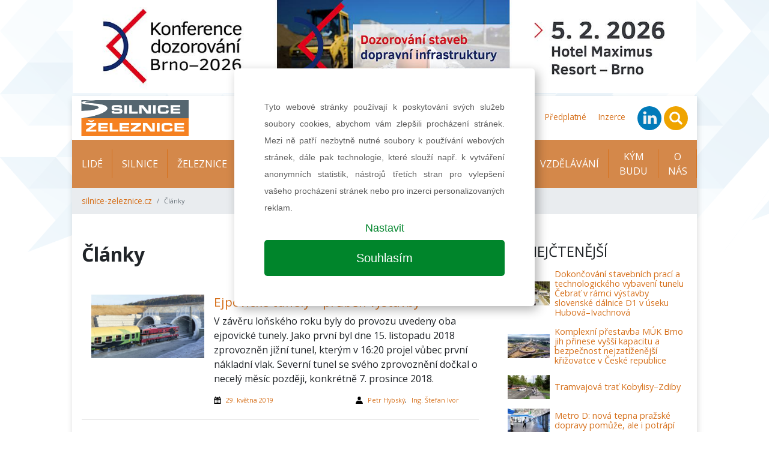

--- FILE ---
content_type: text/html; charset=UTF-8
request_url: https://silnice-zeleznice.cz/clanky?date=19-05-29
body_size: 5996
content:
<!DOCTYPE html>
<html lang="cs">
<head>
    <meta charset="utf-8">
    <meta name="viewport" content="width=device-width, initial-scale=1, shrink-to-fit=no">

    
    
<title>Články | silnice-zeleznice.cz</title>
<meta name="description" content=""/>
<meta property="og:title" content="Články | silnice-zeleznice.cz"/>
<meta property="og:type" content="website"/>
<meta property="og:url" content="https://silnice-zeleznice.cz/clanky"/>

    <link href="/assets/app.css?v=1664220005" rel="stylesheet">
    <link href="/assets/print.css?v=1578310692" rel="stylesheet" media="print">
    
    <link rel="apple-touch-icon" sizes="57x57" href="/favicon/apple-icon-57x57.png">
    <link rel="apple-touch-icon" sizes="60x60" href="/favicon/apple-icon-60x60.png">
    <link rel="apple-touch-icon" sizes="72x72" href="/favicon/apple-icon-72x72.png">
    <link rel="apple-touch-icon" sizes="76x76" href="/favicon/apple-icon-76x76.png">
    <link rel="apple-touch-icon" sizes="114x114" href="/favicon/apple-icon-114x114.png">
    <link rel="apple-touch-icon" sizes="120x120" href="/favicon/apple-icon-120x120.png">
    <link rel="apple-touch-icon" sizes="144x144" href="/favicon/apple-icon-144x144.png">
    <link rel="apple-touch-icon" sizes="152x152" href="/favicon/apple-icon-152x152.png">
    <link rel="apple-touch-icon" sizes="180x180" href="/favicon/apple-icon-180x180.png">
    <link rel="icon" type="image/png" sizes="192x192"  href="/favicon/android-icon-192x192.png">
    <link rel="icon" type="image/png" sizes="32x32" href="/favicon/favicon-32x32.png">
    <link rel="icon" type="image/png" sizes="96x96" href="/favicon/favicon-96x96.png">
    <link rel="icon" type="image/png" sizes="16x16" href="/favicon/favicon-16x16.png">
    <link rel="manifest" href="/manifest.json">
    <meta name="msapplication-TileColor" content="#ffffff">
    <meta name="msapplication-TileImage" content="/favicon/ms-icon-144x144.png">
    <meta name="theme-color" content="#ffffff">

    
    <!-- Google Tag Manager -->
    <script>(function(w,d,s,l,i){w[l]=w[l]||[];w[l].push({'gtm.start':
                new Date().getTime(),event:'gtm.js'});var f=d.getElementsByTagName(s)[0],
            j=d.createElement(s),dl=l!='dataLayer'?'&l='+l:'';j.async=true;j.src=
            'https://www.googletagmanager.com/gtm.js?id='+i+dl;f.parentNode.insertBefore(j,f);
        })(window,document,'script','dataLayer','GTM-MBCQ92S');</script>
    <!-- End Google Tag Manager -->

    <!-- Google Tag Manager -->
    <script>(function(w,d,s,l,i){w[l]=w[l]||[];w[l].push({'gtm.start':
                new Date().getTime(),event:'gtm.js'});var f=d.getElementsByTagName(s)[0],
            j=d.createElement(s),dl=l!='dataLayer'?'&l='+l:'';j.async=true;j.src=
            'https://www.googletagmanager.com/gtm.js?id='+i+dl;f.parentNode.insertBefore(j,f);
        })(window,document,'script','dataLayer','GTM-MJTG2K3');</script>
</head>
<body>
<!-- Google Tag Manager (noscript) -->
<noscript><iframe src="https://www.googletagmanager.com/ns.html?id=GTM-MBCQ92S"
                  height="0" width="0" style="display:none;visibility:hidden"></iframe></noscript>
<!-- End Google Tag Manager (noscript) -->

<!-- Google Tag Manager (noscript) -->
<noscript><iframe src="https://www.googletagmanager.com/ns.html?id=GTM-MJTG2K3"
                  height="0" width="0" style="display:none;visibility:hidden"></iframe></noscript>
<!-- End Google Tag Manager (noscript) -->


    
    <div id="leaderboard" class='' style="background-image: url(/images/NzczNHgweDA=/dozorovani-26-main.jpg)">
                <a href="https://silnice-zeleznice.cz/clanky?!redirect=https://www.konferencedozorovani.cz/&banner=193" target="_blank" data-track-banner='Dozorování 2026' data-redirect='https://www.konferencedozorovani.cz/'>&nbsp;</a>
    </div>

<div class="wrapper-body container">
    
<div class="header row py-2 justify-content-between align-items-center">
    <div class="col-12 col-sm-auto text-center">
        <a class="navbar-brand" href="/">
            <img src="/images/loga/silnice-zeleznice.jpg" alt="KONSTRUKCE Media, s.r.o." height="60">
        </a>
    </div>
            <div class="col-12 col-sm-auto text-center text-sm-right">
        <ul class="list-inline mb-0 navbar-mini">
                                                        <li class="list-inline-item list-mini-item d-none d-lg-inline-block">
                    <a href="https://silnice-zeleznice.cz/podcasty" target="">
                        Podcasty                    </a>
                </li>
                                            <li class="list-inline-item list-mini-item d-none d-lg-inline-block">
                    <a href="https://silnice-zeleznice.cz/prace" target="">
                        Nabídka práce                    </a>
                </li>
                                            <li class="list-inline-item list-mini-item d-none d-lg-inline-block">
                    <a href="https://silnice-zeleznice.cz/akce" target="">
                        Kalendář akcí                    </a>
                </li>
                                            <li class="list-inline-item list-mini-item d-none d-lg-inline-block">
                    <a href="https://silnice-zeleznice.cz/media/5-25" target="">
                        Aktuální číslo                    </a>
                </li>
                                            <li class="list-inline-item list-mini-item d-none d-lg-inline-block">
                    <a href="https://silnice-zeleznice.cz/media" target="">
                        Archiv vydání                    </a>
                </li>
                                            <li class="list-inline-item list-mini-item d-none d-lg-inline-block">
                    <a href="https://www.konstrukce-media.cz/predplatne" target="_blank">
                        Předplatné                    </a>
                </li>
                                            <li class="list-inline-item list-mini-item d-none d-lg-inline-block">
                    <a href="https://silnice-zeleznice.cz/inzerce" target="">
                        Inzerce                    </a>
                </li>
            
            <li class="list-inline-item mr-2 mr-lg-0">
                <a href="https://www.linkedin.com/showcase/%C4%8Dasopis-silnice-a-%C5%BEeleznice/" target="_blank" rel="nofollow">
                    <img src="/images/linkedin-circle.svg" height="40">
                </a>
            </li>
            <li class="list-inline-item mr-2 mr-lg-0">
                <a href="#" class="" data-toggle="modal" data-target="#searchModal">
                    <img src="/images/search-circle.svg" height="40">
                </a>
            </li>
            <li class="list-inline-item d-inline-block d-lg-none">
                <a class="dropdown-item" href="#">
                    <a href="#" class="" data-toggle="collapse" data-target="#navbarmain">
                        <img src="/images/hamburger-circle.svg" height="40">
                    </a>
                </a>
            </li>
        </ul>


        <div class="modal fade" id="searchModal">
            <div class="modal-dialog">
                                <form class="modal-content" action="https://silnice-zeleznice.cz/hledat" method="get" id="searchForm">

                    <!-- Modal Header -->
                    <div class="modal-header">
                        <h4 class="modal-title">Hledat na stránkách</h4>
                        <button type="button" class="close" data-dismiss="modal">&times;</button>
                    </div>

                    <div class="modal-body">
                        <div class="form-group">
                            <input name="q" value="" placeholder="stavební informace na jednom místě..." class="form-control">
                        </div>
                        <div class="row">
                            <div class="col-6 text-left">
                                <button class="btn btn-secondary" name="old_website" type="button">prohledat starý web</button>
                            </div>
                            <div class="col-6 text-right">
                                <button class="btn btn-primary" type="submit">prohledat nový web</button>
                            </div>
                        </div>
                    </div>

                </form>
            </div>
        </div>
    </div>
</div>
<div class="navigation row">
    <div class="col px-0">

        <nav class="navbar navbar-expand-lg px-lg-0">
            <div class="collapse navbar-collapse" id="navbarmain">
                <ul class="navbar-nav nav-left mr-auto">
                                                                <li class="nav-item">
                            <a class="nav-link" href="https://silnice-zeleznice.cz/lide" target="">
                                Lidé                            </a>
                        </li>
                                            <li class="nav-item">
                            <a class="nav-link" href="https://silnice-zeleznice.cz/silnice" target="">
                                Silnice                            </a>
                        </li>
                                            <li class="nav-item">
                            <a class="nav-link" href="https://silnice-zeleznice.cz/zeleznice" target="">
                                Železnice                            </a>
                        </li>
                                            <li class="nav-item">
                            <a class="nav-link" href="https://silnice-zeleznice.cz/mestska-doprava" target="">
                                Městská doprava                            </a>
                        </li>
                                            <li class="nav-item">
                            <a class="nav-link" href="https://silnice-zeleznice.cz/materialy-a-technologie" target="">
                                Materiály a technologie                            </a>
                        </li>
                                            <li class="nav-item">
                            <a class="nav-link" href="https://silnice-zeleznice.cz/finance-a-pravo" target="">
                                Finance a právo                            </a>
                        </li>
                                            <li class="nav-item">
                            <a class="nav-link" href="https://silnice-zeleznice.cz/vzdelavani" target="">
                                Vzdělávání                            </a>
                        </li>
                    

                    
                                            <li class="nav-item d-lg-none">
                            <a class="nav-link" href="https://silnice-zeleznice.cz/podcasty" target="">
                                Podcasty                            </a>
                        </li>
                                            <li class="nav-item">
                            <a class="nav-link" href="https://silnice-zeleznice.cz/kym-budu" target="">
                                KÝM BUDU                            </a>
                        </li>
                                            <li class="nav-item d-lg-none">
                            <a class="nav-link" href="https://silnice-zeleznice.cz/prace" target="">
                                Nabídka práce                            </a>
                        </li>
                                            <li class="nav-item">
                            <a class="nav-link" href="https://silnice-zeleznice.cz/o-nas" target="">
                                O nás                            </a>
                        </li>
                                            <li class="nav-item d-lg-none">
                            <a class="nav-link" href="https://silnice-zeleznice.cz/akce" target="">
                                Kalendář akcí                            </a>
                        </li>
                                            <li class="nav-item d-lg-none">
                            <a class="nav-link" href="https://silnice-zeleznice.cz/aktualni-cislo" target="">
                                Aktuální číslo                            </a>
                        </li>
                                            <li class="nav-item d-lg-none">
                            <a class="nav-link" href="https://silnice-zeleznice.cz/media" target="">
                                Archiv vydání                            </a>
                        </li>
                                            <li class="nav-item d-lg-none">
                            <a class="nav-link" href="https://www.konstrukce-media.cz/predplatne" target="_blank">
                                Předplatné                            </a>
                        </li>
                                            <li class="nav-item d-lg-none">
                            <a class="nav-link" href="https://silnice-zeleznice.cz/inzerce" target="">
                                Inzerce                            </a>
                        </li>
                                    </ul>
            </div>
        </nav>

        <nav aria-label="breadcrumb">
        <ol class="breadcrumb d-flex align-items-center mb-0">
                            <li class="breadcrumb-item">
                    <a href="https://silnice-zeleznice.cz">silnice-zeleznice.cz</a>
                </li>
                        <li class="breadcrumb-item active small" aria-current="page">
                Články            </li>
        </ol>
</nav>
    </div>
</div>

    
    <div class="row">
        <div class="col-lg-8 px-0">

                <section id="" class="indent d-flex flex-column justify-content-center article-list py-5 px-3">
        

                                        <div class="row  ">
                                            <div class="col-12 ">
                            
    <div class="row">
        

            
            <div class="col-12">
                                                    <div class="wysiwyg   ">
                        <h1 class="mb-5">Články</h1>
                    </div>
                
                            </div>

            </div>


                        </div>
                                            <div class="col-12 ">
                            


    <div class="article-list">

    <div class="row item">
                <div class="col-lg-4 px-3">
            <div class="wrapper-img">

                                    <img src="/images/MTU4Mng3Njd4MA==/metejp03_rgb16x9.jpg"
                         alt="Ejpovické tunely – průběh výstavby" class="img-fluid">
                            </div>
        </div>
        <div class="col-lg-8 px-3 px-lg-0 d-flex flex-column justify-content-between pb-2">
                        <h3 class="title mt-3 mt-lg-0">
                <a href="https://silnice-zeleznice.cz/zeleznice/ejpovicke-tunely-prubeh-vystavby-125">
                    Ejpovické tunely – průběh výstavby                </a>
            </h3>
            <div class="perex wysiwyg">
                <p>V závěru loňského roku byly do provozu uvedeny oba ejpovické tunely. Jako první byl dne 15. listopadu 2018 zprovozněn jižní tunel, kterým v 16:20 projel vůbec první nákladní vlak. Severní tunel se svého zprovoznění dočkal o necelý měsíc později, konkrétně 7. prosince 2018. </p>
            </div>
            <div class="row content small">

                <div class="col d-flex align-items-center">
                    <img src="/images/calendar.svg" height="12" alt="publikováno">
                    <time class="ml-2">
                        <a href="https://silnice-zeleznice.cz/clanky?date=19-05-29">
                            29. května 2019                        </a>
                    </time>
                </div>

                                    <div class="col d-flex align-items-center">
                        <img src="/images/user.svg" height="12" width="12" alt="autor">

                        
                            <a href="https://silnice-zeleznice.cz/clanky?author=188"
                               class="ml-2">Petr Hybský</a>,                         
                            <a href="https://silnice-zeleznice.cz/clanky?author=189"
                               class="ml-2">Ing. Štefan Ivor</a>                                            </div>
                            </div>
        </div>
    </div>


            
    
    <div class="row top-line-lg-down bottom-line mx-0 pb-3 mb-3">
        <div class="col-12 py-4">
                            <a data-track-banner='KDI 2026' href="https://silnice-zeleznice.cz/clanky?!redirect=https://kdi.viaco.cz/&banner=191" target="_blank" data-redirect="https://kdi.viaco.cz/" class="d-block banner-half">

                                <img src="/images/NzcxNXgweDA=/KDI_2026.png"
                     alt="KDI 2026" class="img-fluid ">
            </a>
            </div>
    </div>

            
    
    </div>
                        </div>
                                    </div>
            

    </section>


            <section id="odber-novinek" class="py-4 subscribe bg-image"
                     style="background-image: url('/images/newsletter.png')">
                <div class="row mx-0 text-center">
                    <div class="col">
                        <div id="f-5-ed07fd6b07ff0199fabc8509f995f058"></div>
                    </div>
                </div>
            </section>

        </div>
        <div class="col-lg-4 px-lg-0">
            
<div class="wrapper-sidebar pl-0 pl-lg-3 py-5">

                        
    

    <div class="side-item mb-5">
        <h2 class="section-title">Nejčtenější</h2>

                <div class="article-hot px-3">
                                                                <div class="item py-2">
                        <img src="/images/NzYzNngweDY1/ohla01.jpg"
                             alt="Dokončování stavebních prací a technologického vybavení tunelu Čebrať v rámci výstavby slovenské dálnice D1 v úseku Hubová–Ivachnová" class="float-left mr-2">

                        <div>

                            <a href="https://silnice-zeleznice.cz/silnice/dokoncovani-stavebnich-praci-a-technologickeho-vybaveni-tunelu-cebrat-v-ramci-vystavby-slovenske-dalnice-d1-v-useku-hubova-ivachnova-1135">Dokončování stavebních prací a technologického vybavení tunelu Čebrať v rámci výstavby slovenské dálnice D1 v úseku Hubová–Ivachnová</a>
                                                    </div>
                    </div>
                                                                                <div class="item py-2">
                        <img src="/images/NzQ2NXgweDY1/ossendorf01.jpg"
                             alt="Komplexní přestavba MÚK Brno jih přinese vyšší kapacitu a bezpečnost nejzatíženější křižovatce v České republice" class="float-left mr-2">

                        <div>

                            <a href="https://silnice-zeleznice.cz/silnice/komplexni-prestavba-muk-brno-jih-prinese-vyssi-kapacitu-a-bezpecnost-nejzatizenejsi-krizovatce-v-ceske-republice-1101">Komplexní přestavba MÚK Brno jih přinese vyšší kapacitu a bezpečnost nejzatíženější křižovatce v České republice</a>
                                                    </div>
                    </div>
                                                                                <div class="item py-2">
                        <img src="/images/NzUzNXgweDY1/pragoprojekt05.jpg"
                             alt="Tramvajová trať Kobylisy–Zdiby" class="float-left mr-2">

                        <div>

                            <a href="https://silnice-zeleznice.cz/mestska-doprava/tramvajova-trat-kobylisy-zdiby-1112">Tramvajová trať Kobylisy–Zdiby</a>
                                                    </div>
                    </div>
                                                                                <div class="item py-2">
                        <img src="/images/NzcxM3gweDY1/metrod02.jpg"
                             alt="Metro D: nová tepna pražské dopravy pomůže, ale i potrápí " class="float-left mr-2">

                        <div>

                            <a href="https://silnice-zeleznice.cz/mestska-doprava/metro-d-nova-tepna-prazske-dopravy-pomuze-ale-i-potrapi-1141">Metro D: nová tepna pražské dopravy pomůže, ale i potrápí </a>
                                                    </div>
                    </div>
                                                                                <div class="item py-2">
                        <img src="/images/NzQ2OHgweDY1/swietelsky01.jpg"
                             alt="Dálnice D3 u Dolního Dvořiště roste. Hotovo má být v roce 2026" class="float-left mr-2">

                        <div>

                            <a href="https://silnice-zeleznice.cz/silnice/dalnice-d3-u-dolniho-dvoriste-roste-hotovo-ma-byt-v-roce-2026-1102">Dálnice D3 u Dolního Dvořiště roste. Hotovo má být v roce 2026</a>
                                                    </div>
                    </div>
                                    </div>
    </div> 


    
    

    <div class="side-item mb-5">
        <h2 class="section-title">Tagy</h2>
        <ul class="tag-list list-inline list-unstyled px-3">
                        
                                                                <li class="list-inline-item">
                        <a href="https://silnice-zeleznice.cz/clanky?tag=SUDOP PRAHA"
                           class="item">SUDOP PRAHA</a>
                    </li>
                                                                            <li class="list-inline-item">
                        <a href="https://silnice-zeleznice.cz/clanky?tag=životní prostředí"
                           class="item">životní prostředí</a>
                    </li>
                                                                            <li class="list-inline-item">
                        <a href="https://silnice-zeleznice.cz/clanky?tag=kariéra"
                           class="item">kariéra</a>
                    </li>
                                                                            <li class="list-inline-item">
                        <a href="https://silnice-zeleznice.cz/clanky?tag=EIA"
                           class="item">EIA</a>
                    </li>
                                                                            <li class="list-inline-item">
                        <a href="https://silnice-zeleznice.cz/clanky?tag=Smíchov City"
                           class="item">Smíchov City</a>
                    </li>
                                                                            <li class="list-inline-item">
                        <a href="https://silnice-zeleznice.cz/clanky?tag=Smíchovské nádraží"
                           class="item">Smíchovské nádraží</a>
                    </li>
                                                                            <li class="list-inline-item">
                        <a href="https://silnice-zeleznice.cz/clanky?tag=Pražský Semmering"
                           class="item">Pražský Semmering</a>
                    </li>
                                                                            <li class="list-inline-item">
                        <a href="https://silnice-zeleznice.cz/clanky?tag=Praha"
                           class="item">Praha</a>
                    </li>
                                                                            <li class="list-inline-item">
                        <a href="https://silnice-zeleznice.cz/clanky?tag=urbanizace"
                           class="item">urbanizace</a>
                    </li>
                                                                            <li class="list-inline-item">
                        <a href="https://silnice-zeleznice.cz/clanky?tag=Metrostav TBR"
                           class="item">Metrostav TBR</a>
                    </li>
                                        </ul>
    </div>


        

    

    <div class="side-item mb-5">
        <h2 class="section-title">Kalendář akcí</h2>

        
<div class="row calendar">
    
        <div class="col-12">
            <div class="item my-2">
                <time class="date small">
                                            <span class="small">12. května</span>
                        <span class="small">13. května</span>
                                    </time>
                <div class="fs-1"><a href="https://silnice-zeleznice.cz/akce/konference-dopravni-infrastruktura-2026">Konference Dopravní infrastruktura 2026</a></div>
            </div>
        </div>
    
</div>
    </div>

    

    
</div>
        </div>
    </div>

    
<footer class="row">

    
    

    <section class="col-12 pt-5 px-3">
        <div class="row">
            <div class="col-md-6 small">
                <p>
                    <strong>KONSTRUKCE Media, s.r.o.</strong><br>
                    Starobělská 5/1133, 700 30 Ostrava - Zábřeh
                </p>
                <p>
                    Telefon: <a href="tel:+420 597 317 578">+420 597 317 578</a><br>
                    FAX: <a href="fax:+420 597 317 578">+420 597 579 166</a><br>
                    E-mail: <a href="mailto:info@konstrukce-media.cz">info@konstrukce-media.cz</a><br>
                    <a href="http://www.konstrukce-media.cz" target="_blank">www.konstrukce-media.cz</a>

                </p>
                <p>
                    <a href="/gdpr/GDPR_Konstrukce_Media.pdf" target="_blank">Ochrana osobních údajů</a><br>
                    <a href="https://www.konstrukce-media.cz/predplatne" target="_blank">Předplatné časopisu</a><br>
                    <a href="/o-nas/kontakty">Kontakty</a>
                </p>
            </div>
                        <div class="col-md-6 small">
                <p>Jakékoliv užití obsahu včetně převzetí, šíření či dalšího zpřístupňování článků a fotografií
                    je bez souhlasu nakladatelství zakázáno.</p>
                <p>
                    Společnost zapsaná v obchodním rejstříku vedeným u Krajského soudu v Ostravě, oddíl C,
                    vložka 22003,
                    Identifikační sídlo: 25851276

                </p>
                <div class="row align-items-center pt-4 pb-5">

                    <div class="col-6 col-lg-4 text-center text-md-left">
                        <a href="http://www.konstrukce.cz" target='_blank'>
                            <img src="/images/loga/konstrukce.svg" height="60" alt="konstrukce.cz" class="img-fluid">
                        </a>
                    </div>
                    <div class="col-6 col-lg-4 text-center text-md-left">
                        <a href="http://www.allforpower.cz/" target='_blank'>
                            <img src="/images/loga/allforpower.jpg" height="60" alt="allforpower.cz" class="img-fluid">
                        </a>
                    </div>
                </div>
            </div>
        </div>
    </section>


    <section class="col-12 px-3">

        <div class="row small bg-light">
            <div class="col-12 col-md-6 text-center text-md-left py-2">
                ISSN 1803-8441 | © Copyright 2002 - 2026 KONSTRUKCE Media, s.r.o. | <a href="/cookies">Nastavení cookies</a>
            </div>
            <div class="col-12 col-md-6 text-center text-md-right py-2">
                Developed by: <a href="//railsformers.com" target="_blank" rel="nofollow">Railsformers s.r.o.</a>
            </div>
        </div>
    </section>
</footer></div>





    <script>
        
        function social(url, title, width = 600, height = 600) {
            var w = width;
            var h = height;

            var dualScreenLeft = window.screenLeft != undefined ? window.screenLeft : screen.left;
            var dualScreenTop = window.screenTop != undefined ? window.screenTop : screen.top;

            var width = window.innerWidth ? window.innerWidth : document.documentElement.clientWidth ? document.documentElement.clientWidth : screen.width;
            var height = window.innerHeight ? window.innerHeight : document.documentElement.clientHeight ? document.documentElement.clientHeight : screen.height;

            var left = ((width / 2) - (w / 2)) + dualScreenLeft;
            var top = ((height / 2) - (h / 2)) + dualScreenTop;
            var newWindow = window.open(url, title, 'scrollbars=yes, width=' + w + ', height=' + h + ', top=' + top + ', left=' + left);

            if (window.focus) {
                newWindow.focus();
            }
            event.preventDefault();
        }
    </script>

    <script src="/assets/app.js?v=1648727938" type="text/javascript"></script>


<script src="https://www.google.com/recaptcha/api.js"></script>
<script>
    function onSubmitSubscribe(token) {
        document.getElementById("formsubscribe").submit();
    }

    function onSubmitInfo(token) {
        document.getElementById("formmoreinfo").submit();
    }
</script>
</body>
</html>